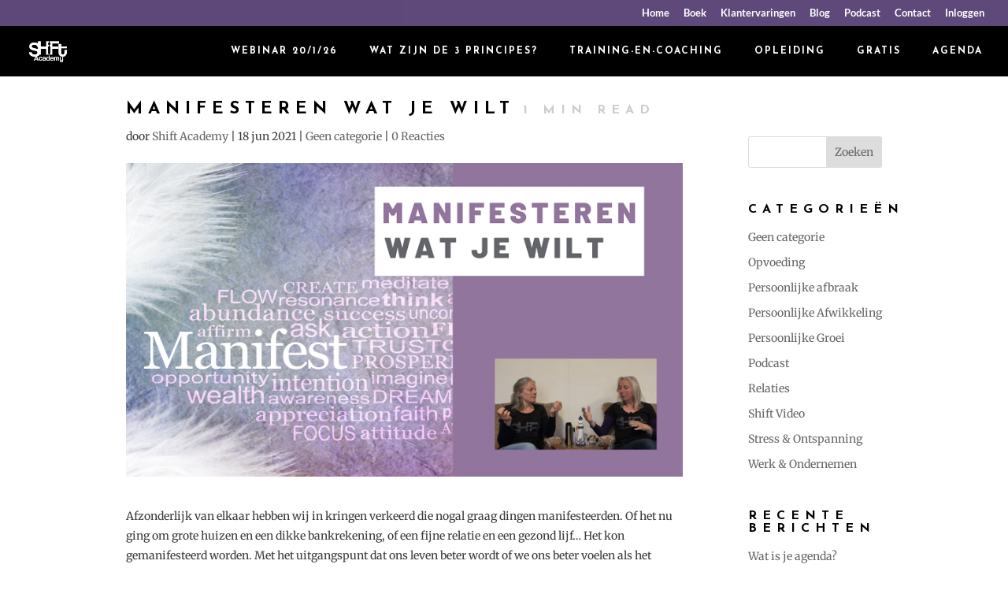

--- FILE ---
content_type: text/javascript
request_url: https://www.shiftacademy.nl/wp-content/themes/Josefin/js/custom_scripts.js?ver=2.0
body_size: -123
content:
// Superfly Custom Scripts
// besuperfly.com

